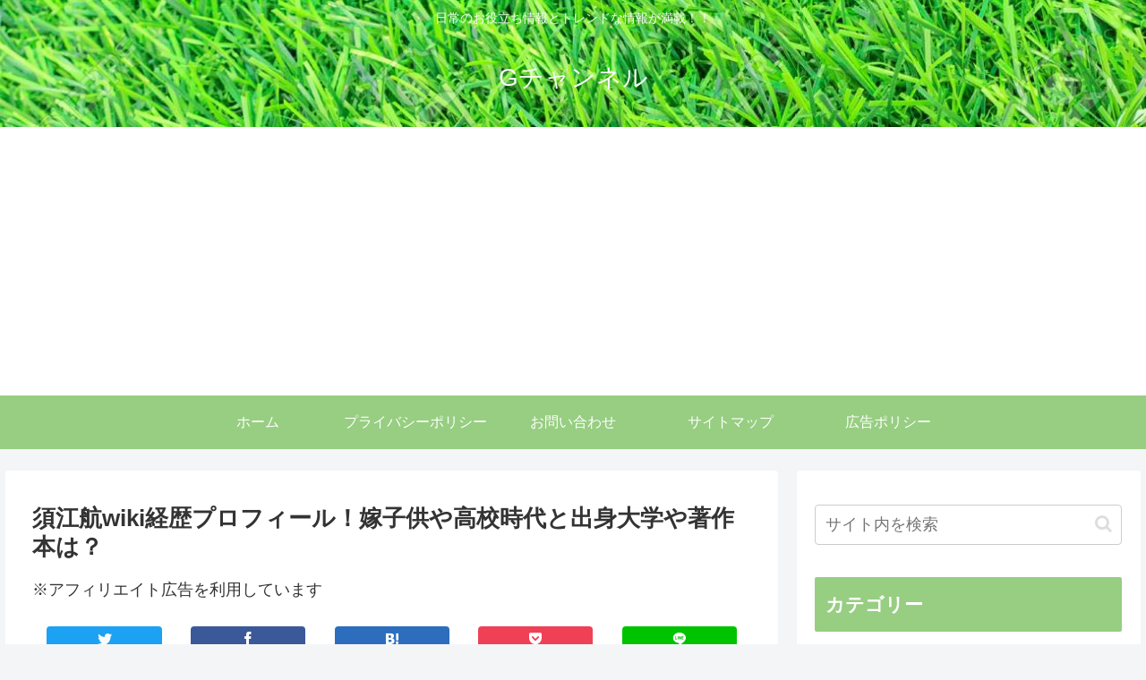

--- FILE ---
content_type: text/html; charset=utf-8
request_url: https://www.google.com/recaptcha/api2/aframe
body_size: 266
content:
<!DOCTYPE HTML><html><head><meta http-equiv="content-type" content="text/html; charset=UTF-8"></head><body><script nonce="INFieU5d4bKNN22eu1kAPA">/** Anti-fraud and anti-abuse applications only. See google.com/recaptcha */ try{var clients={'sodar':'https://pagead2.googlesyndication.com/pagead/sodar?'};window.addEventListener("message",function(a){try{if(a.source===window.parent){var b=JSON.parse(a.data);var c=clients[b['id']];if(c){var d=document.createElement('img');d.src=c+b['params']+'&rc='+(localStorage.getItem("rc::a")?sessionStorage.getItem("rc::b"):"");window.document.body.appendChild(d);sessionStorage.setItem("rc::e",parseInt(sessionStorage.getItem("rc::e")||0)+1);localStorage.setItem("rc::h",'1769127017042');}}}catch(b){}});window.parent.postMessage("_grecaptcha_ready", "*");}catch(b){}</script></body></html>